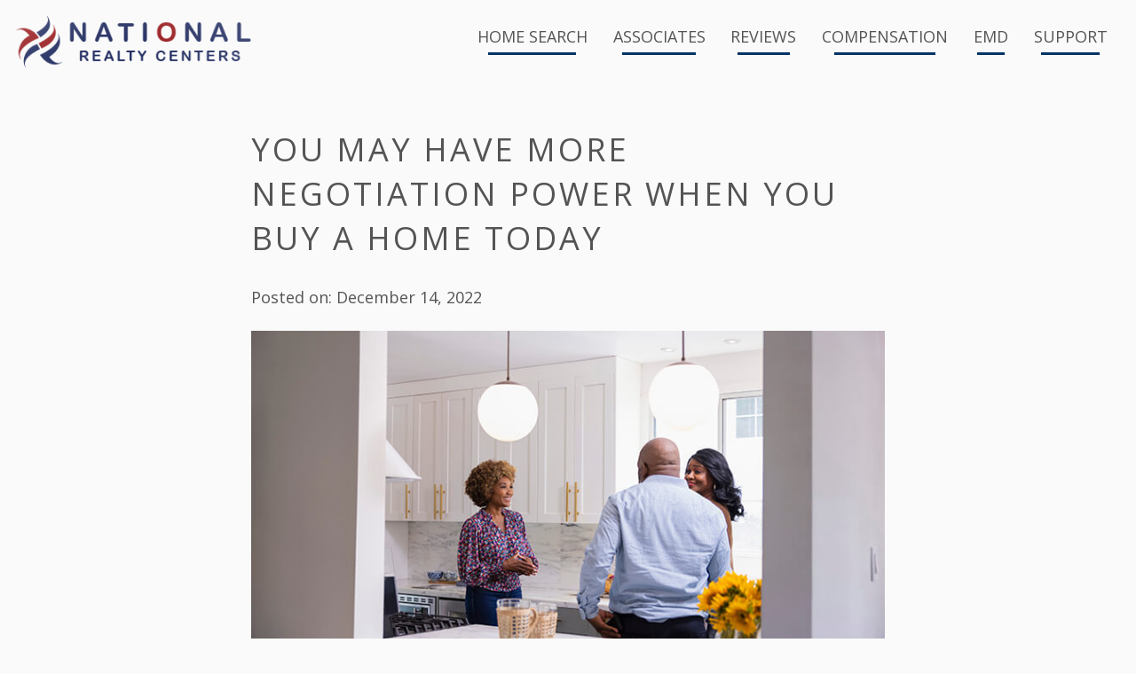

--- FILE ---
content_type: text/html; charset=UTF-8
request_url: https://nationalrealtycenters.com/you-may-have-more-negotiation-power-when-you-buy-a-home-today/
body_size: 14425
content:
<!doctype html>
<html lang="en-US">
	<head>
		<meta charset="UTF-8">
		<title>You May Have More Negotiation Power When You Buy a Home Today - National Realty Centers : National Realty Centers</title>
		<link href="//www.google-analytics.com" rel="dns-prefetch">
		<meta http-equiv="X-UA-Compatible" content="IE=edge,chrome=1">
		<meta name="viewport" content="width=device-width,initial-scale=1.0,viewport-fit=cover">
		<meta name='robots' content='index, follow, max-image-preview:large, max-snippet:-1, max-video-preview:-1' />
	<style>img:is([sizes="auto" i], [sizes^="auto," i]) { contain-intrinsic-size: 3000px 1500px }</style>
	
	<!-- This site is optimized with the Yoast SEO plugin v26.3 - https://yoast.com/wordpress/plugins/seo/ -->
	<link rel="canonical" href="https://nationalrealtycenters.com/you-may-have-more-negotiation-power-when-you-buy-a-home-today/" />
	<meta property="og:locale" content="en_US" />
	<meta property="og:type" content="article" />
	<meta property="og:title" content="You May Have More Negotiation Power When You Buy a Home Today - National Realty Centers" />
	<meta property="og:description" content="Did the frequency and intensity of bidding wars over the past two years make you put your home search on hold? If so, you should know the hyper competitive market has cooled this year as buyer demand has moderated and housing supply has grown. Those two factors combined mean you may see less competition from other buyers. And with [&hellip;]" />
	<meta property="og:url" content="http://nationalrealtycenters.com/you-may-have-more-negotiation-power-when-you-buy-a-home-today/" />
	<meta property="og:site_name" content="National Realty Centers" />
	<meta property="article:published_time" content="2022-12-14T16:19:04+00:00" />
	<meta property="article:modified_time" content="2022-12-20T15:01:07+00:00" />
	<meta property="og:image" content="http://nationalrealtycenters.com/wp-content/uploads/2022/12/you-may-have-more-negotiation-power-when-you-buy-a-home-today-kcm.jpg" />
	<meta property="og:image:width" content="750" />
	<meta property="og:image:height" content="410" />
	<meta property="og:image:type" content="image/jpeg" />
	<meta name="author" content="Craig Lescoe" />
	<meta name="twitter:card" content="summary_large_image" />
	<meta name="twitter:label1" content="Written by" />
	<meta name="twitter:data1" content="Craig Lescoe" />
	<meta name="twitter:label2" content="Est. reading time" />
	<meta name="twitter:data2" content="2 minutes" />
	<script type="application/ld+json" class="yoast-schema-graph">{"@context":"https://schema.org","@graph":[{"@type":"WebPage","@id":"http://nationalrealtycenters.com/you-may-have-more-negotiation-power-when-you-buy-a-home-today/","url":"http://nationalrealtycenters.com/you-may-have-more-negotiation-power-when-you-buy-a-home-today/","name":"You May Have More Negotiation Power When You Buy a Home Today - National Realty Centers","isPartOf":{"@id":"https://live-national-realty-centers.pantheonsite.io/#website"},"primaryImageOfPage":{"@id":"http://nationalrealtycenters.com/you-may-have-more-negotiation-power-when-you-buy-a-home-today/#primaryimage"},"image":{"@id":"http://nationalrealtycenters.com/you-may-have-more-negotiation-power-when-you-buy-a-home-today/#primaryimage"},"thumbnailUrl":"https://nationalrealtycenters.com/wp-content/uploads/2022/12/you-may-have-more-negotiation-power-when-you-buy-a-home-today-kcm.jpg","datePublished":"2022-12-14T16:19:04+00:00","dateModified":"2022-12-20T15:01:07+00:00","author":{"@id":"https://live-national-realty-centers.pantheonsite.io/#/schema/person/c80a3c81570757625f4a2a5ac08c33a4"},"breadcrumb":{"@id":"http://nationalrealtycenters.com/you-may-have-more-negotiation-power-when-you-buy-a-home-today/#breadcrumb"},"inLanguage":"en-US","potentialAction":[{"@type":"ReadAction","target":["http://nationalrealtycenters.com/you-may-have-more-negotiation-power-when-you-buy-a-home-today/"]}]},{"@type":"ImageObject","inLanguage":"en-US","@id":"http://nationalrealtycenters.com/you-may-have-more-negotiation-power-when-you-buy-a-home-today/#primaryimage","url":"https://nationalrealtycenters.com/wp-content/uploads/2022/12/you-may-have-more-negotiation-power-when-you-buy-a-home-today-kcm.jpg","contentUrl":"https://nationalrealtycenters.com/wp-content/uploads/2022/12/you-may-have-more-negotiation-power-when-you-buy-a-home-today-kcm.jpg","width":750,"height":410},{"@type":"BreadcrumbList","@id":"http://nationalrealtycenters.com/you-may-have-more-negotiation-power-when-you-buy-a-home-today/#breadcrumb","itemListElement":[{"@type":"ListItem","position":1,"name":"Home","item":"https://live-national-realty-centers.pantheonsite.io/"},{"@type":"ListItem","position":2,"name":"News","item":"https://live-national-realty-centers.pantheonsite.io/news/"},{"@type":"ListItem","position":3,"name":"You May Have More Negotiation Power When You Buy a Home Today"}]},{"@type":"WebSite","@id":"https://live-national-realty-centers.pantheonsite.io/#website","url":"https://live-national-realty-centers.pantheonsite.io/","name":"National Realty Centers","description":"Find a community to call home","potentialAction":[{"@type":"SearchAction","target":{"@type":"EntryPoint","urlTemplate":"https://live-national-realty-centers.pantheonsite.io/?s={search_term_string}"},"query-input":{"@type":"PropertyValueSpecification","valueRequired":true,"valueName":"search_term_string"}}],"inLanguage":"en-US"},{"@type":"Person","@id":"https://live-national-realty-centers.pantheonsite.io/#/schema/person/c80a3c81570757625f4a2a5ac08c33a4","name":"Craig Lescoe","image":{"@type":"ImageObject","inLanguage":"en-US","@id":"https://live-national-realty-centers.pantheonsite.io/#/schema/person/image/","url":"https://secure.gravatar.com/avatar/b03833b99528abe9be01db4ac28672a4c81a837fc98828e984292f1639469db3?s=96&d=mm&r=g","contentUrl":"https://secure.gravatar.com/avatar/b03833b99528abe9be01db4ac28672a4c81a837fc98828e984292f1639469db3?s=96&d=mm&r=g","caption":"Craig Lescoe"},"url":"https://nationalrealtycenters.com/author/craiglescoe/"}]}</script>
	<!-- / Yoast SEO plugin. -->


<link rel='dns-prefetch' href='//www.idxhome.com' />
<link rel='dns-prefetch' href='//cdnjs.cloudflare.com' />
<link rel='dns-prefetch' href='//cdn.jsdelivr.net' />
<link rel="alternate" type="application/rss+xml" title="National Realty Centers &raquo; Feed" href="https://nationalrealtycenters.com/feed/" />
		<!-- This site uses the Google Analytics by MonsterInsights plugin v9.9.0 - Using Analytics tracking - https://www.monsterinsights.com/ -->
							<script src="//www.googletagmanager.com/gtag/js?id=G-W792ELX71B"  data-cfasync="false" data-wpfc-render="false" type="text/javascript" async></script>
			<script data-cfasync="false" data-wpfc-render="false" type="text/javascript">
				var mi_version = '9.9.0';
				var mi_track_user = true;
				var mi_no_track_reason = '';
								var MonsterInsightsDefaultLocations = {"page_location":"https:\/\/nationalrealtycenters.com\/you-may-have-more-negotiation-power-when-you-buy-a-home-today\/"};
								if ( typeof MonsterInsightsPrivacyGuardFilter === 'function' ) {
					var MonsterInsightsLocations = (typeof MonsterInsightsExcludeQuery === 'object') ? MonsterInsightsPrivacyGuardFilter( MonsterInsightsExcludeQuery ) : MonsterInsightsPrivacyGuardFilter( MonsterInsightsDefaultLocations );
				} else {
					var MonsterInsightsLocations = (typeof MonsterInsightsExcludeQuery === 'object') ? MonsterInsightsExcludeQuery : MonsterInsightsDefaultLocations;
				}

								var disableStrs = [
										'ga-disable-G-W792ELX71B',
									];

				/* Function to detect opted out users */
				function __gtagTrackerIsOptedOut() {
					for (var index = 0; index < disableStrs.length; index++) {
						if (document.cookie.indexOf(disableStrs[index] + '=true') > -1) {
							return true;
						}
					}

					return false;
				}

				/* Disable tracking if the opt-out cookie exists. */
				if (__gtagTrackerIsOptedOut()) {
					for (var index = 0; index < disableStrs.length; index++) {
						window[disableStrs[index]] = true;
					}
				}

				/* Opt-out function */
				function __gtagTrackerOptout() {
					for (var index = 0; index < disableStrs.length; index++) {
						document.cookie = disableStrs[index] + '=true; expires=Thu, 31 Dec 2099 23:59:59 UTC; path=/';
						window[disableStrs[index]] = true;
					}
				}

				if ('undefined' === typeof gaOptout) {
					function gaOptout() {
						__gtagTrackerOptout();
					}
				}
								window.dataLayer = window.dataLayer || [];

				window.MonsterInsightsDualTracker = {
					helpers: {},
					trackers: {},
				};
				if (mi_track_user) {
					function __gtagDataLayer() {
						dataLayer.push(arguments);
					}

					function __gtagTracker(type, name, parameters) {
						if (!parameters) {
							parameters = {};
						}

						if (parameters.send_to) {
							__gtagDataLayer.apply(null, arguments);
							return;
						}

						if (type === 'event') {
														parameters.send_to = monsterinsights_frontend.v4_id;
							var hookName = name;
							if (typeof parameters['event_category'] !== 'undefined') {
								hookName = parameters['event_category'] + ':' + name;
							}

							if (typeof MonsterInsightsDualTracker.trackers[hookName] !== 'undefined') {
								MonsterInsightsDualTracker.trackers[hookName](parameters);
							} else {
								__gtagDataLayer('event', name, parameters);
							}
							
						} else {
							__gtagDataLayer.apply(null, arguments);
						}
					}

					__gtagTracker('js', new Date());
					__gtagTracker('set', {
						'developer_id.dZGIzZG': true,
											});
					if ( MonsterInsightsLocations.page_location ) {
						__gtagTracker('set', MonsterInsightsLocations);
					}
										__gtagTracker('config', 'G-W792ELX71B', {"forceSSL":"true","link_attribution":"true"} );
										window.gtag = __gtagTracker;										(function () {
						/* https://developers.google.com/analytics/devguides/collection/analyticsjs/ */
						/* ga and __gaTracker compatibility shim. */
						var noopfn = function () {
							return null;
						};
						var newtracker = function () {
							return new Tracker();
						};
						var Tracker = function () {
							return null;
						};
						var p = Tracker.prototype;
						p.get = noopfn;
						p.set = noopfn;
						p.send = function () {
							var args = Array.prototype.slice.call(arguments);
							args.unshift('send');
							__gaTracker.apply(null, args);
						};
						var __gaTracker = function () {
							var len = arguments.length;
							if (len === 0) {
								return;
							}
							var f = arguments[len - 1];
							if (typeof f !== 'object' || f === null || typeof f.hitCallback !== 'function') {
								if ('send' === arguments[0]) {
									var hitConverted, hitObject = false, action;
									if ('event' === arguments[1]) {
										if ('undefined' !== typeof arguments[3]) {
											hitObject = {
												'eventAction': arguments[3],
												'eventCategory': arguments[2],
												'eventLabel': arguments[4],
												'value': arguments[5] ? arguments[5] : 1,
											}
										}
									}
									if ('pageview' === arguments[1]) {
										if ('undefined' !== typeof arguments[2]) {
											hitObject = {
												'eventAction': 'page_view',
												'page_path': arguments[2],
											}
										}
									}
									if (typeof arguments[2] === 'object') {
										hitObject = arguments[2];
									}
									if (typeof arguments[5] === 'object') {
										Object.assign(hitObject, arguments[5]);
									}
									if ('undefined' !== typeof arguments[1].hitType) {
										hitObject = arguments[1];
										if ('pageview' === hitObject.hitType) {
											hitObject.eventAction = 'page_view';
										}
									}
									if (hitObject) {
										action = 'timing' === arguments[1].hitType ? 'timing_complete' : hitObject.eventAction;
										hitConverted = mapArgs(hitObject);
										__gtagTracker('event', action, hitConverted);
									}
								}
								return;
							}

							function mapArgs(args) {
								var arg, hit = {};
								var gaMap = {
									'eventCategory': 'event_category',
									'eventAction': 'event_action',
									'eventLabel': 'event_label',
									'eventValue': 'event_value',
									'nonInteraction': 'non_interaction',
									'timingCategory': 'event_category',
									'timingVar': 'name',
									'timingValue': 'value',
									'timingLabel': 'event_label',
									'page': 'page_path',
									'location': 'page_location',
									'title': 'page_title',
									'referrer' : 'page_referrer',
								};
								for (arg in args) {
																		if (!(!args.hasOwnProperty(arg) || !gaMap.hasOwnProperty(arg))) {
										hit[gaMap[arg]] = args[arg];
									} else {
										hit[arg] = args[arg];
									}
								}
								return hit;
							}

							try {
								f.hitCallback();
							} catch (ex) {
							}
						};
						__gaTracker.create = newtracker;
						__gaTracker.getByName = newtracker;
						__gaTracker.getAll = function () {
							return [];
						};
						__gaTracker.remove = noopfn;
						__gaTracker.loaded = true;
						window['__gaTracker'] = __gaTracker;
					})();
									} else {
										console.log("");
					(function () {
						function __gtagTracker() {
							return null;
						}

						window['__gtagTracker'] = __gtagTracker;
						window['gtag'] = __gtagTracker;
					})();
									}
			</script>
			
							<!-- / Google Analytics by MonsterInsights -->
		<link rel='stylesheet' id='ihf-bundle-css-css' href='https://www.idxhome.com/service/resources/dist/wordpress/bundle.css?1770026949604' type='text/css' media='' />
<link rel='stylesheet' id='bc-fonts-css' href='https://nationalrealtycenters.com/wp-content/themes/nrc/fonts/fonts.css?ver=6.8.3' type='text/css' media='all' />
<link rel='stylesheet' id='bc-css' href='https://nationalrealtycenters.com/wp-content/themes/nrc/style.css?ver=6.8.3' type='text/css' media='all' />
<link rel='stylesheet' id='slick-slider-css' href='//cdn.jsdelivr.net/npm/slick-carousel@1.8.1/slick/slick.css?ver=6.8.3' type='text/css' media='all' />
<link rel='stylesheet' id='fancybox-css' href='https://cdn.jsdelivr.net/gh/fancyapps/fancybox@3.5.6/dist/jquery.fancybox.min.css?ver=6.8.3' type='text/css' media='all' />
<link rel='stylesheet' id='wp-block-library-css' href='https://nationalrealtycenters.com/wp-includes/css/dist/block-library/style.min.css?ver=6.8.3' type='text/css' media='all' />
<style id='classic-theme-styles-inline-css' type='text/css'>
/*! This file is auto-generated */
.wp-block-button__link{color:#fff;background-color:#32373c;border-radius:9999px;box-shadow:none;text-decoration:none;padding:calc(.667em + 2px) calc(1.333em + 2px);font-size:1.125em}.wp-block-file__button{background:#32373c;color:#fff;text-decoration:none}
</style>
<link rel='stylesheet' id='ultp-gutenberg-blocks-css' href='https://nationalrealtycenters.com/wp-content/plugins/uncanny-toolkit-pro/src/blocks/dist/index.css?ver=4.3.2' type='text/css' media='all' />
<style id='global-styles-inline-css' type='text/css'>
:root{--wp--preset--aspect-ratio--square: 1;--wp--preset--aspect-ratio--4-3: 4/3;--wp--preset--aspect-ratio--3-4: 3/4;--wp--preset--aspect-ratio--3-2: 3/2;--wp--preset--aspect-ratio--2-3: 2/3;--wp--preset--aspect-ratio--16-9: 16/9;--wp--preset--aspect-ratio--9-16: 9/16;--wp--preset--color--black: #000000;--wp--preset--color--cyan-bluish-gray: #abb8c3;--wp--preset--color--white: #ffffff;--wp--preset--color--pale-pink: #f78da7;--wp--preset--color--vivid-red: #cf2e2e;--wp--preset--color--luminous-vivid-orange: #ff6900;--wp--preset--color--luminous-vivid-amber: #fcb900;--wp--preset--color--light-green-cyan: #7bdcb5;--wp--preset--color--vivid-green-cyan: #00d084;--wp--preset--color--pale-cyan-blue: #8ed1fc;--wp--preset--color--vivid-cyan-blue: #0693e3;--wp--preset--color--vivid-purple: #9b51e0;--wp--preset--gradient--vivid-cyan-blue-to-vivid-purple: linear-gradient(135deg,rgba(6,147,227,1) 0%,rgb(155,81,224) 100%);--wp--preset--gradient--light-green-cyan-to-vivid-green-cyan: linear-gradient(135deg,rgb(122,220,180) 0%,rgb(0,208,130) 100%);--wp--preset--gradient--luminous-vivid-amber-to-luminous-vivid-orange: linear-gradient(135deg,rgba(252,185,0,1) 0%,rgba(255,105,0,1) 100%);--wp--preset--gradient--luminous-vivid-orange-to-vivid-red: linear-gradient(135deg,rgba(255,105,0,1) 0%,rgb(207,46,46) 100%);--wp--preset--gradient--very-light-gray-to-cyan-bluish-gray: linear-gradient(135deg,rgb(238,238,238) 0%,rgb(169,184,195) 100%);--wp--preset--gradient--cool-to-warm-spectrum: linear-gradient(135deg,rgb(74,234,220) 0%,rgb(151,120,209) 20%,rgb(207,42,186) 40%,rgb(238,44,130) 60%,rgb(251,105,98) 80%,rgb(254,248,76) 100%);--wp--preset--gradient--blush-light-purple: linear-gradient(135deg,rgb(255,206,236) 0%,rgb(152,150,240) 100%);--wp--preset--gradient--blush-bordeaux: linear-gradient(135deg,rgb(254,205,165) 0%,rgb(254,45,45) 50%,rgb(107,0,62) 100%);--wp--preset--gradient--luminous-dusk: linear-gradient(135deg,rgb(255,203,112) 0%,rgb(199,81,192) 50%,rgb(65,88,208) 100%);--wp--preset--gradient--pale-ocean: linear-gradient(135deg,rgb(255,245,203) 0%,rgb(182,227,212) 50%,rgb(51,167,181) 100%);--wp--preset--gradient--electric-grass: linear-gradient(135deg,rgb(202,248,128) 0%,rgb(113,206,126) 100%);--wp--preset--gradient--midnight: linear-gradient(135deg,rgb(2,3,129) 0%,rgb(40,116,252) 100%);--wp--preset--font-size--small: 13px;--wp--preset--font-size--medium: 20px;--wp--preset--font-size--large: 36px;--wp--preset--font-size--x-large: 42px;--wp--preset--spacing--20: 0.44rem;--wp--preset--spacing--30: 0.67rem;--wp--preset--spacing--40: 1rem;--wp--preset--spacing--50: 1.5rem;--wp--preset--spacing--60: 2.25rem;--wp--preset--spacing--70: 3.38rem;--wp--preset--spacing--80: 5.06rem;--wp--preset--shadow--natural: 6px 6px 9px rgba(0, 0, 0, 0.2);--wp--preset--shadow--deep: 12px 12px 50px rgba(0, 0, 0, 0.4);--wp--preset--shadow--sharp: 6px 6px 0px rgba(0, 0, 0, 0.2);--wp--preset--shadow--outlined: 6px 6px 0px -3px rgba(255, 255, 255, 1), 6px 6px rgba(0, 0, 0, 1);--wp--preset--shadow--crisp: 6px 6px 0px rgba(0, 0, 0, 1);}:where(.is-layout-flex){gap: 0.5em;}:where(.is-layout-grid){gap: 0.5em;}body .is-layout-flex{display: flex;}.is-layout-flex{flex-wrap: wrap;align-items: center;}.is-layout-flex > :is(*, div){margin: 0;}body .is-layout-grid{display: grid;}.is-layout-grid > :is(*, div){margin: 0;}:where(.wp-block-columns.is-layout-flex){gap: 2em;}:where(.wp-block-columns.is-layout-grid){gap: 2em;}:where(.wp-block-post-template.is-layout-flex){gap: 1.25em;}:where(.wp-block-post-template.is-layout-grid){gap: 1.25em;}.has-black-color{color: var(--wp--preset--color--black) !important;}.has-cyan-bluish-gray-color{color: var(--wp--preset--color--cyan-bluish-gray) !important;}.has-white-color{color: var(--wp--preset--color--white) !important;}.has-pale-pink-color{color: var(--wp--preset--color--pale-pink) !important;}.has-vivid-red-color{color: var(--wp--preset--color--vivid-red) !important;}.has-luminous-vivid-orange-color{color: var(--wp--preset--color--luminous-vivid-orange) !important;}.has-luminous-vivid-amber-color{color: var(--wp--preset--color--luminous-vivid-amber) !important;}.has-light-green-cyan-color{color: var(--wp--preset--color--light-green-cyan) !important;}.has-vivid-green-cyan-color{color: var(--wp--preset--color--vivid-green-cyan) !important;}.has-pale-cyan-blue-color{color: var(--wp--preset--color--pale-cyan-blue) !important;}.has-vivid-cyan-blue-color{color: var(--wp--preset--color--vivid-cyan-blue) !important;}.has-vivid-purple-color{color: var(--wp--preset--color--vivid-purple) !important;}.has-black-background-color{background-color: var(--wp--preset--color--black) !important;}.has-cyan-bluish-gray-background-color{background-color: var(--wp--preset--color--cyan-bluish-gray) !important;}.has-white-background-color{background-color: var(--wp--preset--color--white) !important;}.has-pale-pink-background-color{background-color: var(--wp--preset--color--pale-pink) !important;}.has-vivid-red-background-color{background-color: var(--wp--preset--color--vivid-red) !important;}.has-luminous-vivid-orange-background-color{background-color: var(--wp--preset--color--luminous-vivid-orange) !important;}.has-luminous-vivid-amber-background-color{background-color: var(--wp--preset--color--luminous-vivid-amber) !important;}.has-light-green-cyan-background-color{background-color: var(--wp--preset--color--light-green-cyan) !important;}.has-vivid-green-cyan-background-color{background-color: var(--wp--preset--color--vivid-green-cyan) !important;}.has-pale-cyan-blue-background-color{background-color: var(--wp--preset--color--pale-cyan-blue) !important;}.has-vivid-cyan-blue-background-color{background-color: var(--wp--preset--color--vivid-cyan-blue) !important;}.has-vivid-purple-background-color{background-color: var(--wp--preset--color--vivid-purple) !important;}.has-black-border-color{border-color: var(--wp--preset--color--black) !important;}.has-cyan-bluish-gray-border-color{border-color: var(--wp--preset--color--cyan-bluish-gray) !important;}.has-white-border-color{border-color: var(--wp--preset--color--white) !important;}.has-pale-pink-border-color{border-color: var(--wp--preset--color--pale-pink) !important;}.has-vivid-red-border-color{border-color: var(--wp--preset--color--vivid-red) !important;}.has-luminous-vivid-orange-border-color{border-color: var(--wp--preset--color--luminous-vivid-orange) !important;}.has-luminous-vivid-amber-border-color{border-color: var(--wp--preset--color--luminous-vivid-amber) !important;}.has-light-green-cyan-border-color{border-color: var(--wp--preset--color--light-green-cyan) !important;}.has-vivid-green-cyan-border-color{border-color: var(--wp--preset--color--vivid-green-cyan) !important;}.has-pale-cyan-blue-border-color{border-color: var(--wp--preset--color--pale-cyan-blue) !important;}.has-vivid-cyan-blue-border-color{border-color: var(--wp--preset--color--vivid-cyan-blue) !important;}.has-vivid-purple-border-color{border-color: var(--wp--preset--color--vivid-purple) !important;}.has-vivid-cyan-blue-to-vivid-purple-gradient-background{background: var(--wp--preset--gradient--vivid-cyan-blue-to-vivid-purple) !important;}.has-light-green-cyan-to-vivid-green-cyan-gradient-background{background: var(--wp--preset--gradient--light-green-cyan-to-vivid-green-cyan) !important;}.has-luminous-vivid-amber-to-luminous-vivid-orange-gradient-background{background: var(--wp--preset--gradient--luminous-vivid-amber-to-luminous-vivid-orange) !important;}.has-luminous-vivid-orange-to-vivid-red-gradient-background{background: var(--wp--preset--gradient--luminous-vivid-orange-to-vivid-red) !important;}.has-very-light-gray-to-cyan-bluish-gray-gradient-background{background: var(--wp--preset--gradient--very-light-gray-to-cyan-bluish-gray) !important;}.has-cool-to-warm-spectrum-gradient-background{background: var(--wp--preset--gradient--cool-to-warm-spectrum) !important;}.has-blush-light-purple-gradient-background{background: var(--wp--preset--gradient--blush-light-purple) !important;}.has-blush-bordeaux-gradient-background{background: var(--wp--preset--gradient--blush-bordeaux) !important;}.has-luminous-dusk-gradient-background{background: var(--wp--preset--gradient--luminous-dusk) !important;}.has-pale-ocean-gradient-background{background: var(--wp--preset--gradient--pale-ocean) !important;}.has-electric-grass-gradient-background{background: var(--wp--preset--gradient--electric-grass) !important;}.has-midnight-gradient-background{background: var(--wp--preset--gradient--midnight) !important;}.has-small-font-size{font-size: var(--wp--preset--font-size--small) !important;}.has-medium-font-size{font-size: var(--wp--preset--font-size--medium) !important;}.has-large-font-size{font-size: var(--wp--preset--font-size--large) !important;}.has-x-large-font-size{font-size: var(--wp--preset--font-size--x-large) !important;}
:where(.wp-block-post-template.is-layout-flex){gap: 1.25em;}:where(.wp-block-post-template.is-layout-grid){gap: 1.25em;}
:where(.wp-block-columns.is-layout-flex){gap: 2em;}:where(.wp-block-columns.is-layout-grid){gap: 2em;}
:root :where(.wp-block-pullquote){font-size: 1.5em;line-height: 1.6;}
</style>
<link rel='stylesheet' id='uncannyowl-learndash-toolkit-free-css' href='https://nationalrealtycenters.com/wp-content/plugins/uncanny-learndash-toolkit/src/assets/frontend/dist/bundle.min.css?ver=3.8.0' type='text/css' media='all' />
<link rel='stylesheet' id='ultp-frontend-css' href='https://nationalrealtycenters.com/wp-content/plugins/uncanny-toolkit-pro/src/assets/dist/frontend/bundle.min.css?ver=4.3.2' type='text/css' media='all' />
<link rel='stylesheet' id='learndash_quiz_front_css-css' href='//nationalrealtycenters.com/wp-content/plugins/sfwd-lms/themes/legacy/templates/learndash_quiz_front.min.css?ver=4.25.6' type='text/css' media='all' />
<link rel='stylesheet' id='dashicons-css' href='https://nationalrealtycenters.com/wp-includes/css/dashicons.min.css?ver=6.8.3' type='text/css' media='all' />
<link rel='stylesheet' id='learndash-css' href='//nationalrealtycenters.com/wp-content/plugins/sfwd-lms/src/assets/dist/css/styles.css?ver=4.25.6' type='text/css' media='all' />
<link rel='stylesheet' id='jquery-dropdown-css-css' href='//nationalrealtycenters.com/wp-content/plugins/sfwd-lms/assets/css/jquery.dropdown.min.css?ver=4.25.6' type='text/css' media='all' />
<link rel='stylesheet' id='learndash_lesson_video-css' href='//nationalrealtycenters.com/wp-content/plugins/sfwd-lms/themes/legacy/templates/learndash_lesson_video.min.css?ver=4.25.6' type='text/css' media='all' />
<link rel='stylesheet' id='learndash-admin-bar-css' href='https://nationalrealtycenters.com/wp-content/plugins/sfwd-lms/src/assets/dist/css/admin-bar/styles.css?ver=4.25.6' type='text/css' media='all' />
<link rel='stylesheet' id='learndash-course-grid-skin-grid-css' href='https://nationalrealtycenters.com/wp-content/plugins/sfwd-lms/includes/course-grid/templates/skins/grid/style.css?ver=4.25.6' type='text/css' media='all' />
<link rel='stylesheet' id='learndash-course-grid-pagination-css' href='https://nationalrealtycenters.com/wp-content/plugins/sfwd-lms/includes/course-grid/templates/pagination/style.css?ver=4.25.6' type='text/css' media='all' />
<link rel='stylesheet' id='learndash-course-grid-filter-css' href='https://nationalrealtycenters.com/wp-content/plugins/sfwd-lms/includes/course-grid/templates/filter/style.css?ver=4.25.6' type='text/css' media='all' />
<link rel='stylesheet' id='learndash-course-grid-card-grid-1-css' href='https://nationalrealtycenters.com/wp-content/plugins/sfwd-lms/includes/course-grid/templates/cards/grid-1/style.css?ver=4.25.6' type='text/css' media='all' />
<link rel='stylesheet' id='learndash-front-css' href='//nationalrealtycenters.com/wp-content/plugins/sfwd-lms/themes/ld30/assets/css/learndash.min.css?ver=4.25.6' type='text/css' media='all' />
<style id='learndash-front-inline-css' type='text/css'>
		.learndash-wrapper .ld-item-list .ld-item-list-item.ld-is-next,
		.learndash-wrapper .wpProQuiz_content .wpProQuiz_questionListItem label:focus-within {
			border-color: #003366;
		}

		/*
		.learndash-wrapper a:not(.ld-button):not(#quiz_continue_link):not(.ld-focus-menu-link):not(.btn-blue):not(#quiz_continue_link):not(.ld-js-register-account):not(#ld-focus-mode-course-heading):not(#btn-join):not(.ld-item-name):not(.ld-table-list-item-preview):not(.ld-lesson-item-preview-heading),
		 */

		.learndash-wrapper .ld-breadcrumbs a,
		.learndash-wrapper .ld-lesson-item.ld-is-current-lesson .ld-lesson-item-preview-heading,
		.learndash-wrapper .ld-lesson-item.ld-is-current-lesson .ld-lesson-title,
		.learndash-wrapper .ld-primary-color-hover:hover,
		.learndash-wrapper .ld-primary-color,
		.learndash-wrapper .ld-primary-color-hover:hover,
		.learndash-wrapper .ld-primary-color,
		.learndash-wrapper .ld-tabs .ld-tabs-navigation .ld-tab.ld-active,
		.learndash-wrapper .ld-button.ld-button-transparent,
		.learndash-wrapper .ld-button.ld-button-reverse,
		.learndash-wrapper .ld-icon-certificate,
		.learndash-wrapper .ld-login-modal .ld-login-modal-login .ld-modal-heading,
		#wpProQuiz_user_content a,
		.learndash-wrapper .ld-item-list .ld-item-list-item a.ld-item-name:hover,
		.learndash-wrapper .ld-focus-comments__heading-actions .ld-expand-button,
		.learndash-wrapper .ld-focus-comments__heading a,
		.learndash-wrapper .ld-focus-comments .comment-respond a,
		.learndash-wrapper .ld-focus-comment .ld-comment-reply a.comment-reply-link:hover,
		.learndash-wrapper .ld-expand-button.ld-button-alternate {
			color: #003366 !important;
		}

		.learndash-wrapper .ld-focus-comment.bypostauthor>.ld-comment-wrapper,
		.learndash-wrapper .ld-focus-comment.role-group_leader>.ld-comment-wrapper,
		.learndash-wrapper .ld-focus-comment.role-administrator>.ld-comment-wrapper {
			background-color:rgba(0, 51, 102, 0.03) !important;
		}


		.learndash-wrapper .ld-primary-background,
		.learndash-wrapper .ld-tabs .ld-tabs-navigation .ld-tab.ld-active:after {
			background: #003366 !important;
		}



		.learndash-wrapper .ld-course-navigation .ld-lesson-item.ld-is-current-lesson .ld-status-incomplete,
		.learndash-wrapper .ld-focus-comment.bypostauthor:not(.ptype-sfwd-assignment) >.ld-comment-wrapper>.ld-comment-avatar img,
		.learndash-wrapper .ld-focus-comment.role-group_leader>.ld-comment-wrapper>.ld-comment-avatar img,
		.learndash-wrapper .ld-focus-comment.role-administrator>.ld-comment-wrapper>.ld-comment-avatar img {
			border-color: #003366 !important;
		}



		.learndash-wrapper .ld-loading::before {
			border-top:3px solid #003366 !important;
		}

		.learndash-wrapper .ld-button:hover:not([disabled]):not(.ld-button-transparent):not(.ld--ignore-inline-css),
		#learndash-tooltips .ld-tooltip:after,
		#learndash-tooltips .ld-tooltip,
		.ld-tooltip:not(.ld-tooltip--modern) [role="tooltip"],
		.learndash-wrapper .ld-primary-background,
		.learndash-wrapper .btn-join:not(.ld--ignore-inline-css),
		.learndash-wrapper #btn-join:not(.ld--ignore-inline-css),
		.learndash-wrapper .ld-button:not([disabled]):not(.ld-button-reverse):not(.ld-button-transparent):not(.ld--ignore-inline-css),
		.learndash-wrapper .ld-expand-button:not([disabled]),
		.learndash-wrapper .wpProQuiz_content .wpProQuiz_button:not([disabled]):not(.wpProQuiz_button_reShowQuestion):not(.wpProQuiz_button_restartQuiz),
		.learndash-wrapper .wpProQuiz_content .wpProQuiz_button2:not([disabled]),
		.learndash-wrapper .ld-focus .ld-focus-sidebar .ld-course-navigation-heading,
		.learndash-wrapper .ld-focus-comments .form-submit #submit,
		.learndash-wrapper .ld-login-modal input[type='submit']:not([disabled]),
		.learndash-wrapper .ld-login-modal .ld-login-modal-register:not([disabled]),
		.learndash-wrapper .wpProQuiz_content .wpProQuiz_certificate a.btn-blue:not([disabled]),
		.learndash-wrapper .ld-focus .ld-focus-header .ld-user-menu .ld-user-menu-items a:not([disabled]),
		#wpProQuiz_user_content table.wp-list-table thead th,
		#wpProQuiz_overlay_close:not([disabled]),
		.learndash-wrapper .ld-expand-button.ld-button-alternate:not([disabled]) .ld-icon {
			background-color: #003366 !important;
			color: #ffffff;
		}

		.learndash-wrapper .ld-focus .ld-focus-sidebar .ld-focus-sidebar-trigger:not([disabled]):not(:hover):not(:focus) .ld-icon {
			background-color: #003366;
		}

		.learndash-wrapper .ld-focus .ld-focus-sidebar .ld-focus-sidebar-trigger:hover .ld-icon,
		.learndash-wrapper .ld-focus .ld-focus-sidebar .ld-focus-sidebar-trigger:focus .ld-icon {
			border-color: #003366;
			color: #003366;
		}

		.learndash-wrapper .ld-button:focus:not(.ld-button-transparent):not(.ld--ignore-inline-css),
		.learndash-wrapper .btn-join:focus:not(.ld--ignore-inline-css),
		.learndash-wrapper #btn-join:focus:not(.ld--ignore-inline-css),
		.learndash-wrapper .ld-expand-button:focus,
		.learndash-wrapper .wpProQuiz_content .wpProQuiz_button:not(.wpProQuiz_button_reShowQuestion):focus:not(.wpProQuiz_button_restartQuiz),
		.learndash-wrapper .wpProQuiz_content .wpProQuiz_button2:focus,
		.learndash-wrapper .ld-focus-comments .form-submit #submit,
		.learndash-wrapper .ld-login-modal input[type='submit']:focus,
		.learndash-wrapper .ld-login-modal .ld-login-modal-register:focus,
		.learndash-wrapper .wpProQuiz_content .wpProQuiz_certificate a.btn-blue:focus {
			opacity: 0.75; /* Replicates the hover/focus states pre-4.21.3. */
			outline-color: #003366;
		}

		.learndash-wrapper .ld-button:hover:not(.ld-button-transparent):not(.ld--ignore-inline-css),
		.learndash-wrapper .btn-join:hover:not(.ld--ignore-inline-css),
		.learndash-wrapper #btn-join:hover:not(.ld--ignore-inline-css),
		.learndash-wrapper .ld-expand-button:hover,
		.learndash-wrapper .wpProQuiz_content .wpProQuiz_button:not(.wpProQuiz_button_reShowQuestion):hover:not(.wpProQuiz_button_restartQuiz),
		.learndash-wrapper .wpProQuiz_content .wpProQuiz_button2:hover,
		.learndash-wrapper .ld-focus-comments .form-submit #submit,
		.learndash-wrapper .ld-login-modal input[type='submit']:hover,
		.learndash-wrapper .ld-login-modal .ld-login-modal-register:hover,
		.learndash-wrapper .wpProQuiz_content .wpProQuiz_certificate a.btn-blue:hover {
			background-color: #003366; /* Replicates the hover/focus states pre-4.21.3. */
			opacity: 0.85; /* Replicates the hover/focus states pre-4.21.3. */
		}

		.learndash-wrapper .ld-item-list .ld-item-search .ld-closer:focus {
			border-color: #003366;
		}

		.learndash-wrapper .ld-focus .ld-focus-header .ld-user-menu .ld-user-menu-items:before {
			border-bottom-color: #003366 !important;
		}

		.learndash-wrapper .ld-button.ld-button-transparent:hover {
			background: transparent !important;
		}

		.learndash-wrapper .ld-button.ld-button-transparent:focus {
			outline-color: #003366;
		}

		.learndash-wrapper .ld-focus .ld-focus-header .sfwd-mark-complete .learndash_mark_complete_button:not(.ld--ignore-inline-css),
		.learndash-wrapper .ld-focus .ld-focus-header #sfwd-mark-complete #learndash_mark_complete_button,
		.learndash-wrapper .ld-button.ld-button-transparent,
		.learndash-wrapper .ld-button.ld-button-alternate,
		.learndash-wrapper .ld-expand-button.ld-button-alternate {
			background-color:transparent !important;
		}

		.learndash-wrapper .ld-focus-header .ld-user-menu .ld-user-menu-items a,
		.learndash-wrapper .ld-button.ld-button-reverse:hover,
		.learndash-wrapper .ld-alert-success .ld-alert-icon.ld-icon-certificate,
		.learndash-wrapper .ld-alert-warning .ld-button,
		.learndash-wrapper .ld-primary-background.ld-status {
			color:white !important;
		}

		.learndash-wrapper .ld-status.ld-status-unlocked {
			background-color: rgba(0,51,102,0.2) !important;
			color: #003366 !important;
		}

		.learndash-wrapper .wpProQuiz_content .wpProQuiz_addToplist {
			background-color: rgba(0,51,102,0.1) !important;
			border: 1px solid #003366 !important;
		}

		.learndash-wrapper .wpProQuiz_content .wpProQuiz_toplistTable th {
			background: #003366 !important;
		}

		.learndash-wrapper .wpProQuiz_content .wpProQuiz_toplistTrOdd {
			background-color: rgba(0,51,102,0.1) !important;
		}


		.learndash-wrapper .wpProQuiz_content .wpProQuiz_time_limit .wpProQuiz_progress {
			background-color: #003366 !important;
		}
		
		.learndash-wrapper #quiz_continue_link,
		.learndash-wrapper .ld-secondary-background,
		.learndash-wrapper .learndash_mark_complete_button:not(.ld--ignore-inline-css),
		.learndash-wrapper #learndash_mark_complete_button,
		.learndash-wrapper .ld-status-complete,
		.learndash-wrapper .ld-alert-success .ld-button,
		.learndash-wrapper .ld-alert-success .ld-alert-icon {
			background-color: #007233 !important;
		}

		.learndash-wrapper #quiz_continue_link:focus,
		.learndash-wrapper .learndash_mark_complete_button:focus:not(.ld--ignore-inline-css),
		.learndash-wrapper #learndash_mark_complete_button:focus,
		.learndash-wrapper .ld-alert-success .ld-button:focus {
			outline-color: #007233;
		}

		.learndash-wrapper .wpProQuiz_content a#quiz_continue_link {
			background-color: #007233 !important;
		}

		.learndash-wrapper .wpProQuiz_content a#quiz_continue_link:focus {
			outline-color: #007233;
		}

		.learndash-wrapper .course_progress .sending_progress_bar {
			background: #007233 !important;
		}

		.learndash-wrapper .wpProQuiz_content .wpProQuiz_button_reShowQuestion:hover, .learndash-wrapper .wpProQuiz_content .wpProQuiz_button_restartQuiz:hover {
			background-color: #007233 !important;
			opacity: 0.75;
		}

		.learndash-wrapper .wpProQuiz_content .wpProQuiz_button_reShowQuestion:focus,
		.learndash-wrapper .wpProQuiz_content .wpProQuiz_button_restartQuiz:focus {
			outline-color: #007233;
		}

		.learndash-wrapper .ld-secondary-color-hover:hover,
		.learndash-wrapper .ld-secondary-color,
		.learndash-wrapper .ld-focus .ld-focus-header .sfwd-mark-complete .learndash_mark_complete_button:not(.ld--ignore-inline-css),
		.learndash-wrapper .ld-focus .ld-focus-header #sfwd-mark-complete #learndash_mark_complete_button,
		.learndash-wrapper .ld-focus .ld-focus-header .sfwd-mark-complete:after {
			color: #007233 !important;
		}

		.learndash-wrapper .ld-secondary-in-progress-icon {
			border-left-color: #007233 !important;
			border-top-color: #007233 !important;
		}

		.learndash-wrapper .ld-alert-success {
			border-color: #007233;
			background-color: transparent !important;
			color: #007233;
		}

		
		.learndash-wrapper .ld-alert-warning {
			background-color:transparent;
		}

		.learndash-wrapper .ld-status-waiting,
		.learndash-wrapper .ld-alert-warning .ld-alert-icon {
			background-color: #a33236 !important;
		}

		.learndash-wrapper .ld-tertiary-color-hover:hover,
		.learndash-wrapper .ld-tertiary-color,
		.learndash-wrapper .ld-alert-warning {
			color: #a33236 !important;
		}

		.learndash-wrapper .ld-tertiary-background {
			background-color: #a33236 !important;
		}

		.learndash-wrapper .ld-alert-warning {
			border-color: #a33236 !important;
		}

		.learndash-wrapper .ld-tertiary-background,
		.learndash-wrapper .ld-alert-warning .ld-alert-icon {
			color:white !important;
		}

		.learndash-wrapper .wpProQuiz_content .wpProQuiz_reviewQuestion li.wpProQuiz_reviewQuestionReview,
		.learndash-wrapper .wpProQuiz_content .wpProQuiz_box li.wpProQuiz_reviewQuestionReview {
			background-color: #a33236 !important;
		}

		
</style>
<link rel='stylesheet' id='shiftnav-css' href='https://nationalrealtycenters.com/wp-content/plugins/shiftnav-responsive-mobile-menu/assets/css/shiftnav.min.css?ver=1.8.2' type='text/css' media='all' />
<link rel='stylesheet' id='shiftnav-font-awesome-css' href='https://nationalrealtycenters.com/wp-content/plugins/shiftnav-responsive-mobile-menu/assets/css/fontawesome/css/font-awesome.min.css?ver=1.8.2' type='text/css' media='all' />
<script type="text/javascript" src="https://nationalrealtycenters.com/wp-includes/js/jquery/jquery.min.js?ver=3.7.1" id="jquery-core-js"></script>
<script type="text/javascript" src="https://nationalrealtycenters.com/wp-includes/js/jquery/jquery-migrate.min.js?ver=3.4.1" id="jquery-migrate-js"></script>
<script type="text/javascript" src="https://www.idxhome.com/service/resources/dist/wordpress/bundle.js?1770026949604" id="ihf-bundle-js-js"></script>
<script type="text/javascript" src="https://nationalrealtycenters.com/wp-content/plugins/google-analytics-for-wordpress/assets/js/frontend-gtag.min.js?ver=9.9.0" id="monsterinsights-frontend-script-js" async="async" data-wp-strategy="async"></script>
<script data-cfasync="false" data-wpfc-render="false" type="text/javascript" id='monsterinsights-frontend-script-js-extra'>/* <![CDATA[ */
var monsterinsights_frontend = {"js_events_tracking":"true","download_extensions":"doc,pdf,ppt,zip,xls,docx,pptx,xlsx","inbound_paths":"[{\"path\":\"\\\/go\\\/\",\"label\":\"affiliate\"},{\"path\":\"\\\/recommend\\\/\",\"label\":\"affiliate\"}]","home_url":"https:\/\/nationalrealtycenters.com","hash_tracking":"false","v4_id":"G-W792ELX71B"};/* ]]> */
</script>
<script type="text/javascript" id="uncannyowl-learndash-toolkit-free-js-extra">
/* <![CDATA[ */
var UncannyToolkit = {"ajax":{"url":"https:\/\/nationalrealtycenters.com\/wp-admin\/admin-ajax.php","nonce":"bc8b2e8704"},"integrity":{"shouldPreventConcurrentLogin":false},"i18n":{"dismiss":"Dismiss","preventConcurrentLogin":"Your account has exceeded maximum concurrent login number.","error":{"generic":"Something went wrong. Please, try again"}},"modals":[]};
/* ]]> */
</script>
<script type="text/javascript" src="https://nationalrealtycenters.com/wp-content/plugins/uncanny-learndash-toolkit/src/assets/frontend/dist/bundle.min.js?ver=3.8.0" id="uncannyowl-learndash-toolkit-free-js"></script>
<script type="text/javascript" id="ultp-frontend-js-extra">
/* <![CDATA[ */
var UncannyToolkitPro = {"restURL":"https:\/\/nationalrealtycenters.com\/wp-json\/uo_toolkit\/v1\/","nonce":"aefdd8509a"};
/* ]]> */
</script>
<script type="text/javascript" src="https://nationalrealtycenters.com/wp-content/plugins/uncanny-toolkit-pro/src/assets/dist/frontend/bundle.min.js?ver=4.3.2" id="ultp-frontend-js"></script>
<script type="text/javascript" src="//cdnjs.cloudflare.com/ajax/libs/modernizr/2.8.3/modernizr.min.js?ver=6.8.3" id="modernizr-js"></script>
<script type="text/javascript" src="//cdn.jsdelivr.net/npm/slick-carousel@1.8.1/slick/slick.min.js?ver=6.8.3" id="slick-slider-js"></script>
<script type="text/javascript" src="https://cdn.jsdelivr.net/gh/fancyapps/fancybox@3.5.6/dist/jquery.fancybox.min.js?ver=6.8.3" id="fancybox-js"></script>
<script type="text/javascript" src="https://cdnjs.cloudflare.com/ajax/libs/jquery-easing/1.3/jquery.easing.min.js?ver=6.8.3" id="jquery-easing-js"></script>
<style type="text/css">
.ihf-btn-primary {background-color: #164086 !important; border: #164086 !important; }
</style>
		<!-- ShiftNav CSS
	================================================================ -->
		<style type="text/css" id="shiftnav-dynamic-css">
				@media only screen and (min-width:960px){ #shiftnav-toggle-main, .shiftnav-toggle-mobile{ display:none; } .shiftnav-wrap { padding-top:0 !important; } }

/** ShiftNav Custom Menu Styles (Customizer) **/
/* togglebar */
#shiftnav-toggle-main { background:#003366; }

/* Status: Loaded from Transient */
		</style>
		<!-- end ShiftNav CSS -->

		   <link href="https://nationalrealtycenters.com/wp-content/themes/nrc/favicon.png" rel="shortcut icon">
			<style type="text/css" id="wp-custom-css">
			main a {
	text-decoration: underline; 
}

.associate a {
	text-decoration: none;
}

.info-wrap a {
	text-decoration: none;
}

a .bc-button {
	text-decoration: none;
}

.learndash-wrapper a {
	text-decoration: underline;
}

.read-more {
	text-decoration: underline;
}

footer a {
	text-decoration: underline;
}

.realtoricon {
	margin-right: 25px;
}

.realtoricon:before {
	content: '';
	background:url('/wp-content/uploads/2024/01/realtor-logo-grey-large.png');
	background-size: cover;
	position: absolute;
	width: 25px;
	height: 25px;
}

.realtoricon:hover:before {
	content: '';
	background:url('/wp-content/uploads/2024/01/realtor-logo-blue-large.png');
	background-size: cover;
	position: absolute;
	width: 25px;
	height: 25px;
}

.zillowicon {
	margin-right: 25px;
}

.zillowicon:before {
	content: '';
	background:url('/wp-content/uploads/2024/01/zillow-logo-grey-large.png');
	background-size: cover;
	position: absolute;
	width: 25px;
	height: 25px;
}

.zillowicon:hover:before {
	content: '';
	background:url('/wp-content/uploads/2024/01/zillow-logo-blue-large.png');
	background-size: cover;
	position: absolute;
	width: 25px;
	height: 25px;
}

.tiktokicon {
	
}

.tiktokicon:before {
	content: '';
	background:url('/wp-content/uploads/2025/10/tiktok-gray.png');
	background-size: cover;
	position: absolute;
	width: 25px;
	height: 25px;
	margin-top: -21px;
	 
}

.tiktokicon:hover:before {
	content: '';
	background:url('/wp-content/uploads/2025/10/tiktok-blue.png');
	background-size: cover;
	position: absolute;
	width: 25px;
	height: 25px;
	margin-top: -21px;
	 
}		</style>
		<noscript><style id="rocket-lazyload-nojs-css">.rll-youtube-player, [data-lazy-src]{display:none !important;}</style></noscript>	</head>

	<body class="wp-singular post-template-default single single-post postid-7078 single-format-standard wp-theme-nrc">
		<div id="site-wrap">
			<a class="hidden" href="#main">Skip to content</a>
			<div id="top-link">
				<i class="fal fa-chevron-up"></i>
			</div>

			<script type="text/javascript">
				jQuery(document).ready(function($){
					// scroll to top 
					$(window).scroll(function(){
						if($(this).scrollTop() != 0){
							$('#top-link').stop().fadeTo('fast', 1)
						}else{
							$('#top-link').stop().fadeTo('fast', 0);
						}
					}).scroll();
					$('#top-link').click(function() {
						$('body,html').animate({scrollTop:0},'slow',"easeInOutQuart");
					});	
				});
			</script>

			<header id="header" role="banner">			
				<div class="wrapper">
					<div class="header-wrap">
						<div class="logo-wrap">
															<a href="https://nationalrealtycenters.com">
									<img src="data:image/svg+xml,%3Csvg%20xmlns='http://www.w3.org/2000/svg'%20viewBox='0%200%200%200'%3E%3C/svg%3E" data-lazy-src="https://nationalrealtycenters.com/wp-content/themes/nrc/images/logo.png" /><noscript><img src="https://nationalrealtycenters.com/wp-content/themes/nrc/images/logo.png" /></noscript>
								</a>
													</div>
						<div class="main-nav-wrap">
							<nav class="main-nav" role="navigation">
								<ul>
									<li id="menu-item-1099" class="menu-item menu-item-type-custom menu-item-object-custom menu-item-1099"><a href="/homes-for-sale-results/" data-title="Home Search">Home Search</a></li>
<li id="menu-item-255" class="menu-item menu-item-type-post_type menu-item-object-page menu-item-255"><a href="https://nationalrealtycenters.com/associates/" data-title="Associates">Associates</a></li>
<li id="menu-item-260" class="menu-item menu-item-type-post_type menu-item-object-page menu-item-260"><a href="https://nationalrealtycenters.com/reviews/" data-title="Reviews">Reviews</a></li>
<li id="menu-item-9935" class="menu-item menu-item-type-post_type menu-item-object-page menu-item-9935"><a href="https://nationalrealtycenters.com/compensation/" data-title="Compensation">Compensation</a></li>
<li id="menu-item-5314" class="menu-item menu-item-type-post_type menu-item-object-page menu-item-5314"><a href="https://nationalrealtycenters.com/emd/" data-title="EMD">EMD</a></li>
<li id="menu-item-52" class="menu-item menu-item-type-post_type menu-item-object-page menu-item-52"><a href="https://nationalrealtycenters.com/support/" data-title="Support">Support</a></li>
								</ul>
							</nav>
							<!-- <a id="shiftnav-toggle-main" class="shiftnav-toggle shiftnav-toggle-mobile" data-shiftnav-target="shiftnav-main"> <i class="far fa-bars"></i> </a> -->
						</div>

						<script>
							jQuery(document).ready(function($){

								// let touch devices open subnav first and then click again to follow link
								$('.touch .main-nav > ul > .menu-item-has-children > a').on('click', function(e){
									if(!$(this).parent('li').hasClass('hover')){
										$('.touch .main-nav > ul > li').removeClass('hover');
							    		e.preventDefault();
									}
							    	$(this).parent('li').toggleClass('hover');
								});

								// close when clicked on body and not nav
								$(document).on('click', function(e){
									if($(e.target).closest('.main-nav').length === 0){
										$('.touch .main-nav > ul > .hover').removeClass('hover');
									}
								});
							});
						</script>		
					</div>
				</div>
			</header>

			<main id="main" role="main">	<section class="main">
		<div class="wrapper skinny">
							
				<h1 class="post-title">You May Have More Negotiation Power When You Buy a Home Today</h1>
				<p class="post-date">Posted on: December 14, 2022</p>
				
				<div class="user-content">
					<p><img fetchpriority="high" decoding="async" class="alignnone  wp-image-7080" src="data:image/svg+xml,%3Csvg%20xmlns='http://www.w3.org/2000/svg'%20viewBox='0%200%20743%20406'%3E%3C/svg%3E" alt="" width="743" height="406" data-lazy-srcset="https://nationalrealtycenters.com/wp-content/uploads/2022/12/you-may-have-more-negotiation-power-when-you-buy-a-home-today-kcm-300x164.jpg 300w, https://nationalrealtycenters.com/wp-content/uploads/2022/12/you-may-have-more-negotiation-power-when-you-buy-a-home-today-kcm.jpg 750w" data-lazy-sizes="(max-width: 743px) 100vw, 743px" data-lazy-src="https://nationalrealtycenters.com/wp-content/uploads/2022/12/you-may-have-more-negotiation-power-when-you-buy-a-home-today-kcm-300x164.jpg" /><noscript><img fetchpriority="high" decoding="async" class="alignnone  wp-image-7080" src="https://nationalrealtycenters.com/wp-content/uploads/2022/12/you-may-have-more-negotiation-power-when-you-buy-a-home-today-kcm-300x164.jpg" alt="" width="743" height="406" srcset="https://nationalrealtycenters.com/wp-content/uploads/2022/12/you-may-have-more-negotiation-power-when-you-buy-a-home-today-kcm-300x164.jpg 300w, https://nationalrealtycenters.com/wp-content/uploads/2022/12/you-may-have-more-negotiation-power-when-you-buy-a-home-today-kcm.jpg 750w" sizes="(max-width: 743px) 100vw, 743px" /></noscript></p>
<article id="post-106355" class="post-106355 post type-post status-publish format-standard has-post-thumbnail hentry category-buying-myths category-first-time-home-buyers category-buyers category-housing-market-updates category-move-up-buyers-buyers">
<div class="entry-wrap">
<div class="entry-content content">
<p>Did the frequency and intensity of bidding wars over the past two years make you put your home search on hold? If so, you should know the hyper competitive market has cooled this year as buyer demand has moderated and housing supply has grown. Those two factors combined mean you may see less competition from other buyers.</p>
<p>And with less competition comes more opportunity. Here are two trends that may be the news you need to reenter the market.</p>
<h4><strong>1. The Return of Contingencies</strong></h4>
<p>Over the last two years, more buyers were willing to skip important steps in the homebuying process, like the appraisal or the inspection, in hopes of gaining an advantage in a bidding war.  But now, things are different.</p>
<p>The latest data from the <em>National Association of Realtors</em> (NAR) shows the percentage of buyers waiving their home inspection or appraisal is down. And a recent article from <em>realtor.com </em>points out more sellers are accepting contingencies:</p>
<blockquote><p><em>“A year ago, sellers were calling all the shots and buyers were launching legendary bidding wars, waiving contingencies, and paying for homes in cash. But now, the shoe is on the other foot, and <strong>92% of home sellers are accepting some buyer-friendly terms</strong> (frequently related to home inspections, financing, or appraisals), . . .”</em></p></blockquote>
<p>This doesn’t mean we’re in a buyers’ market now, but it does mean you have a bit more leverage when it comes time to negotiate with a seller. The days of feeling like you may need to waive contingencies or pay drastically over asking price to get your offer considered may be coming to a close.</p>
<h4><strong>2. Sellers Are More Willing To Help with Closing Costs</strong></h4>
<p>Before the pandemic, it was a common negotiation tactic for sellers to cover some of the buyer’s closing costs to sweeten the deal. This didn’t happen as much during the peak buyer frenzy over the past two years.</p>
<p>Today, data suggests this is making a comeback. A <em>realtor.com </em>survey shows 32% of sellers paid some or all of their buyer’s closing costs. This may be a negotiation tool you’ll see as you go to purchase a home. Just keep in mind, limits on closing cost credits are set by your lender and can vary by state and loan type. Work closely with your loan advisor to understand how much a seller can contribute to closing costs in your area.</p>
<h3><strong>Bottom Line</strong></h3>
<p>Despite the extremely competitive housing market of the past several years, today’s data suggests negotiations are starting to come back to the table. To find out how the market is shifting in our area, let’s connect today.</p>
</div>
</div>
</article>
				</div>

				<div class="categories">
					Posted in: <ul class="post-categories">
	<li><a href="https://nationalrealtycenters.com/category/articles/" rel="category tag">Articles</a></li></ul>				
				</div>
					</div>
	</section>
			</main> 
			<footer id="footer" role="contentinfo">
				<div class="wrapper narrow">
					<div class="footer-wrap">
						<div class="left">
							<a href="https://nationalrealtycenters.com">
								<img class="footer-logo" src="data:image/svg+xml,%3Csvg%20xmlns='http://www.w3.org/2000/svg'%20viewBox='0%200%200%200'%3E%3C/svg%3E" data-lazy-src="https://nationalrealtycenters.com/wp-content/themes/nrc/images/logo.png" /><noscript><img class="footer-logo" src="https://nationalrealtycenters.com/wp-content/themes/nrc/images/logo.png" /></noscript>
							</a>
							<p>Ann Arbor | Birmingham <br> Clarkston | Northville</p>
							<p>Copyright 2026 National Realty Centers</p>
							<p><a href="https://nationalrealtycenters.com/privacy-policy">Privacy Policy</a></p>
						</div>

						<div class="right">
							<ul class="social">
		
		<li><a target="_blank" href="https://www.facebook.com/NationalRealtyCenters"><i class="fab fa-facebook"></i></a></li>
				<li><a target="_blank" href="https://www.instagram.com/nationalrealtycenters/"><i class="fab fa-instagram"></i></a></li>
			
		<li><a target="_blank" href="https://www.youtube.com/user/CareeratNRC"><i class="fab fa-youtube"></i></a></li>
			
		<li><a target="_blank" href="https://twitter.com/RealtyCenters"><i class="fab fa-twitter"></i></a></li>
				<li><a target="_blank" href="https://www.linkedin.com/company/national-realty-centers"><i class="fab fa-linkedin"></i></a></li>
		</ul>							<p>248-724-1234 | <a href="/cdn-cgi/l/email-protection" class="__cf_email__" data-cfemail="3c55525a537c525d485553525d504e595d5048455f595248594e4f125f5351">[email&#160;protected]</a></p>
						</div>
					</div>
				</div>
			</footer>
				
		</div> 
		<script data-cfasync="false" src="/cdn-cgi/scripts/5c5dd728/cloudflare-static/email-decode.min.js"></script><script type="speculationrules">
{"prefetch":[{"source":"document","where":{"and":[{"href_matches":"\/*"},{"not":{"href_matches":["\/wp-*.php","\/wp-admin\/*","\/wp-content\/uploads\/*","\/wp-content\/*","\/wp-content\/plugins\/*","\/wp-content\/themes\/nrc\/*","\/*\\?(.+)"]}},{"not":{"selector_matches":"a[rel~=\"nofollow\"]"}},{"not":{"selector_matches":".no-prefetch, .no-prefetch a"}}]},"eagerness":"conservative"}]}
</script>

	<!-- ShiftNav Main Toggle -->
	<div id="shiftnav-toggle-main" class="shiftnav-toggle-main-align-center shiftnav-toggle-style-burger_only shiftnav-togglebar-gap-auto shiftnav-toggle-edge-right shiftnav-toggle-icon-x"  		><button id="shiftnav-toggle-main-button" class="shiftnav-toggle shiftnav-toggle-shiftnav-main shiftnav-toggle-burger" tabindex="1" 	data-shiftnav-target="shiftnav-main"	aria-label="Toggle Menu"><i class="fa fa-bars"></i></button></div>
	<!-- /#shiftnav-toggle-main -->

	


	<!-- ShiftNav #shiftnav-main -->
	<div class="shiftnav shiftnav-nojs shiftnav-shiftnav-main shiftnav-right-edge shiftnav-skin-none shiftnav-transition-standard" id="shiftnav-main" data-shiftnav-id="shiftnav-main">
		<div class="shiftnav-inner">

			
					<h3 class="shiftnav-menu-title shiftnav-site-title"><a href="https://nationalrealtycenters.com">National Realty Centers</a></h3>
		<nav class="shiftnav-nav"><ul id="menu-header-nav-1" class="shiftnav-menu shiftnav-targets-default shiftnav-targets-text-default shiftnav-targets-icon-default"><li class="menu-item menu-item-type-custom menu-item-object-custom menu-item-1099 shiftnav-depth-0"><a class="shiftnav-target"  href="/homes-for-sale-results/" data-title="Home Search">Home Search</a></li><li class="menu-item menu-item-type-post_type menu-item-object-page menu-item-255 shiftnav-depth-0"><a class="shiftnav-target"  href="https://nationalrealtycenters.com/associates/" data-title="Associates">Associates</a></li><li class="menu-item menu-item-type-post_type menu-item-object-page menu-item-260 shiftnav-depth-0"><a class="shiftnav-target"  href="https://nationalrealtycenters.com/reviews/" data-title="Reviews">Reviews</a></li><li class="menu-item menu-item-type-post_type menu-item-object-page menu-item-9935 shiftnav-depth-0"><a class="shiftnav-target"  href="https://nationalrealtycenters.com/compensation/" data-title="Compensation">Compensation</a></li><li class="menu-item menu-item-type-post_type menu-item-object-page menu-item-5314 shiftnav-depth-0"><a class="shiftnav-target"  href="https://nationalrealtycenters.com/emd/" data-title="EMD">EMD</a></li><li class="menu-item menu-item-type-post_type menu-item-object-page menu-item-52 shiftnav-depth-0"><a class="shiftnav-target"  href="https://nationalrealtycenters.com/support/" data-title="Support">Support</a></li></ul></nav>
			<button class="shiftnav-sr-close shiftnav-sr-only shiftnav-sr-only-focusable">
				&times; Close Panel			</button>

		</div><!-- /.shiftnav-inner -->
	</div><!-- /.shiftnav #shiftnav-main -->


	<script type="text/javascript" src="https://www.idxhome.com/eureka/ihf-eureka.js?1770026949604" id="ihf-eureka-js"></script>
<script type="text/javascript" src="https://nationalrealtycenters.com/wp-content/plugins/sfwd-lms/includes/course-grid/templates/skins/grid/script.js?ver=4.25.6" id="learndash-course-grid-skin-grid-js"></script>
<script type="text/javascript" id="learndash-js-extra">
/* <![CDATA[ */
var LearnDash_Course_Grid = {"ajaxurl":"https:\/\/nationalrealtycenters.com\/wp-admin\/admin-ajax.php","nonce":{"load_posts":"b684c992fa"}};
/* ]]> */
</script>
<script type="text/javascript" src="https://nationalrealtycenters.com/wp-content/plugins/sfwd-lms/includes/course-grid/assets/js/script.js?ver=4.25.6" id="learndash-js"></script>
<script id="learndash-main-ns-extra">
window.learndash = window.learndash || {};
window.learndash.global = Object.assign(window.learndash.global || {}, {"ajaxurl":"https:\/\/nationalrealtycenters.com\/wp-admin\/admin-ajax.php"});
</script><script type="text/javascript" src="https://nationalrealtycenters.com/wp-content/plugins/sfwd-lms/src/assets/dist/js/main.js?ver=4.25.6" id="learndash-main-js"></script>
<script id="learndash-breakpoints-ns-extra">
window.learndash = window.learndash || {};
window.learndash.views = window.learndash.views || {};
window.learndash.views.breakpoints = Object.assign(window.learndash.views.breakpoints || {}, {"list":{"mobile":375,"tablet":420,"extra-small":600,"small":720,"medium":960,"large":1240,"wide":1440}});
</script><script type="text/javascript" src="https://nationalrealtycenters.com/wp-content/plugins/sfwd-lms/src/assets/dist/js/breakpoints.js?ver=4.25.6" id="learndash-breakpoints-js"></script>
<script type="text/javascript" id="learndash-front-js-extra">
/* <![CDATA[ */
var ldVars = {"postID":"7078","videoReqMsg":"You must watch the video before accessing this content","ajaxurl":"https:\/\/nationalrealtycenters.com\/wp-admin\/admin-ajax.php"};
/* ]]> */
</script>
<script type="text/javascript" src="//nationalrealtycenters.com/wp-content/plugins/sfwd-lms/themes/ld30/assets/js/learndash.js?ver=4.25.6" id="learndash-front-js"></script>
<script type="text/javascript" src="https://nationalrealtycenters.com/wp-content/plugins/learndash-integrity/assets/js/prevent-content-copy.min.js?ver=1.2.1" id="prevent-content-copy-js"></script>
<script type="text/javascript" id="shiftnav-js-extra">
/* <![CDATA[ */
var shiftnav_data = {"shift_body":"off","shift_body_wrapper":"","lock_body":"on","lock_body_x":"off","open_current":"off","collapse_accordions":"off","scroll_panel":"on","breakpoint":"960","v":"1.8.2","pro":"0","touch_off_close":"on","scroll_offset":"100","disable_transforms":"off","close_on_target_click":"off","scroll_top_boundary":"50","scroll_tolerance":"10","process_uber_segments":"on"};
/* ]]> */
</script>
<script type="text/javascript" src="https://nationalrealtycenters.com/wp-content/plugins/shiftnav-responsive-mobile-menu/assets/js/shiftnav.min.js?ver=1.8.2" id="shiftnav-js"></script>
<script type="application/json" fncls="fnparams-dede7cc5-15fd-4c75-a9f4-36c430ee3a99">
	{"f":"82b25450de8d4e9b9fb51db281bbcf4e","s":"_7078","sandbox":false}</script>
<script>window.lazyLoadOptions = [{
                elements_selector: "img[data-lazy-src],.rocket-lazyload",
                data_src: "lazy-src",
                data_srcset: "lazy-srcset",
                data_sizes: "lazy-sizes",
                class_loading: "lazyloading",
                class_loaded: "lazyloaded",
                threshold: 300,
                callback_loaded: function(element) {
                    if ( element.tagName === "IFRAME" && element.dataset.rocketLazyload == "fitvidscompatible" ) {
                        if (element.classList.contains("lazyloaded") ) {
                            if (typeof window.jQuery != "undefined") {
                                if (jQuery.fn.fitVids) {
                                    jQuery(element).parent().fitVids();
                                }
                            }
                        }
                    }
                }},{
				elements_selector: ".rocket-lazyload",
				data_src: "lazy-src",
				data_srcset: "lazy-srcset",
				data_sizes: "lazy-sizes",
				class_loading: "lazyloading",
				class_loaded: "lazyloaded",
				threshold: 300,
			}];
        window.addEventListener('LazyLoad::Initialized', function (e) {
            var lazyLoadInstance = e.detail.instance;

            if (window.MutationObserver) {
                var observer = new MutationObserver(function(mutations) {
                    var image_count = 0;
                    var iframe_count = 0;
                    var rocketlazy_count = 0;

                    mutations.forEach(function(mutation) {
                        for (var i = 0; i < mutation.addedNodes.length; i++) {
                            if (typeof mutation.addedNodes[i].getElementsByTagName !== 'function') {
                                continue;
                            }

                            if (typeof mutation.addedNodes[i].getElementsByClassName !== 'function') {
                                continue;
                            }

                            images = mutation.addedNodes[i].getElementsByTagName('img');
                            is_image = mutation.addedNodes[i].tagName == "IMG";
                            iframes = mutation.addedNodes[i].getElementsByTagName('iframe');
                            is_iframe = mutation.addedNodes[i].tagName == "IFRAME";
                            rocket_lazy = mutation.addedNodes[i].getElementsByClassName('rocket-lazyload');

                            image_count += images.length;
			                iframe_count += iframes.length;
			                rocketlazy_count += rocket_lazy.length;

                            if(is_image){
                                image_count += 1;
                            }

                            if(is_iframe){
                                iframe_count += 1;
                            }
                        }
                    } );

                    if(image_count > 0 || iframe_count > 0 || rocketlazy_count > 0){
                        lazyLoadInstance.update();
                    }
                } );

                var b      = document.getElementsByTagName("body")[0];
                var config = { childList: true, subtree: true };

                observer.observe(b, config);
            }
        }, false);</script><script data-no-minify="1" async src="https://nationalrealtycenters.com/wp-content/plugins/rocket-lazy-load/assets/js/16.1/lazyload.min.js"></script>	<script defer src="https://static.cloudflareinsights.com/beacon.min.js/vcd15cbe7772f49c399c6a5babf22c1241717689176015" integrity="sha512-ZpsOmlRQV6y907TI0dKBHq9Md29nnaEIPlkf84rnaERnq6zvWvPUqr2ft8M1aS28oN72PdrCzSjY4U6VaAw1EQ==" data-cf-beacon='{"version":"2024.11.0","token":"ff9d512a3f274b3399569b816101443d","r":1,"server_timing":{"name":{"cfCacheStatus":true,"cfEdge":true,"cfExtPri":true,"cfL4":true,"cfOrigin":true,"cfSpeedBrain":true},"location_startswith":null}}' crossorigin="anonymous"></script>
</body>
</html>